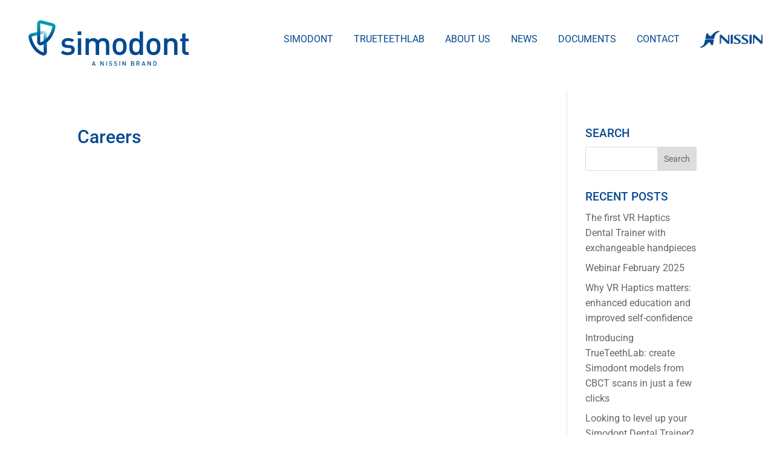

--- FILE ---
content_type: text/css
request_url: https://www.simodontdentaltrainer.com/wp-content/themes/Limoon/style.css?ver=4.27.4
body_size: 5287
content:
/*
Theme Name:  Limoon
Theme URI:   http://divithemes.reviews
Version:     1.1
Description: Divi child theme.
Author:      Limoon
Author URI:  https://www.limoon.nl
Template:    Divi
*/

/*---- General ----*/
.et_pb_section .et_pb_row .et_pb_column .et_pb_module {
    margin-bottom: 30px;
}
.et_pb_section .et_pb_row_inner .et_pb_column .et_pb_module {
    margin-bottom: 30px !important;
}
.et_pb_section .et_pb_row_inner .et_pb_column .et_pb_module:last-child {
    margin-bottom: 0px !important;
}
.et_pb_text ol {
    list-style: none;
    counter-reset: li;
}
.et_pb_text ol li {
    counter-increment: li;
}
.et_pb_text ol li:before {
    content: counter(li)'.';
    color: #5db588;
	padding-right: 5px;
}
.single .et_pb_post {
	margin-bottom: 0;
	padding-bottom: 0;
}
.product-image .et_pb_image_wrap {
	border: 1px solid #5db588;
}
body.events .dtb-author-box {
	display: none !important;
}
@media only screen and (max-width: 980px) {
	.et_pb_section .et_pb_row .et_pb_column .et_pb_module:last-child {
		margin-bottom: 0;
	}
}
@media only screen and (max-width: 981px) {
	.et_pb_blurb_content {
		max-width: 100%;
	}
}
@media only screen and (max-width: 980px) {
	.flipped-col.et_pb_row_0 {
		display: flex;
		flex-direction: column;
	}
	.flipped-col.et_pb_row_0 .et_pb_column:first-child {
		order: 10;
		margin-bottom: 0;
	}
	.flipped-col.et_pb_row_0 .et_pb_column:last-child {
		margin-bottom: 30px !important;
	}
}
@media only screen and (max-width: 767px) and (min-width: 481px) {
	.speaker-image-small + .et_pb_text {
		max-height: 240px !important;
		min-height: 240px !important;
		max-width: 240px !important;
		min-width: 240px !important;
	}
}
@media only screen and (max-width: 479px) {
	.flipped-col {
		display: flex;
		flex-direction: column;
	}
	.flipped-col .et_pb_column:first-child {
		order: 10;
		margin-bottom: 0;
	}
	.flipped-col .et_pb_column:last-child {
		margin-bottom: 30px !important;
	}
	ul.gfield_checkbox li {
		display: flex;
	}
}

/*---- Typography ----*/
body {
	font-weight: 400;
}
h1 {
	font-size: 38px !important;
	line-height: 50px !important;
}
h1:last-child {
	padding-bottom: 0;
}
h2 {
	font-size: 38px !important;
	line-height: 50px !important;
}
h2:last-child {
	padding-bottom: 0;
}
h4 {
	text-transform: uppercase;
	font-size: 19px !important;
	line-height: 25px !important;
}
h4:last-child {
	padding-bottom: 0;
}
h5 {
	font-size: 16px !important;
}
.green-text, .green-text h1, .green-text h2, .green-text h3, .green-text h4, .green-text p {
	color: #5db588 !important;
}
@media only screen and (max-width: 1300px) {
	h1 {
		font-size: 30px !important;
		line-height: 38px !important;
	}
	h2 {
		font-size: 30px !important;
		line-height: 38px !important;
	}
	h3 {
		font-size: 30px !important;
		line-height: 38px !important;
	}
}

/*---- Menu ----*/
#main-header {
	box-shadow: unset !important;
}
#top-menu li {
	padding-right: 60px;
}
#top-menu > li {
    padding-bottom: 20px;
}
#top-menu a {
	line-height: 30px;
	max-height: 80px;
}
#top-menu > li > a:before {
    content: '';
    background: #034992;
    height: 1.4px;
    width: 0%;
    position: absolute;
    transition: all .3s ease-in;
    top: 33px;
}
#top-menu > li > a:hover:before {
	width: 100%;
}
li.nissin > a, .et-fixed-header #top-menu li.nissin > a {
	color: transparent !important;
    padding-right: 40px;
}
#top-menu > li.nissin > a:before {
    background: url(https://www.simodontdentaltrainer.com/wp-content/uploads/2020/08/Nissin-logo-optimized.jpg) !important;
    width: 103px;
    height: 29px;
    background-size: contain !important;
    background-repeat: no-repeat !important;
    position: absolute;
    top: 1px;
}
#et-info-email:hover, #et-secondary-menu>ul>li>a:hover, #top-menu-nav>ul>li>a:hover, .et-social-icons a:hover {
	opacity: 1;
}
ul.sub-menu {
    width: 50vw !important;
    top: 40px;
    border: 0 !important;
    background: transparent !important;
    box-shadow: none !important;
    display: flex;
    padding: 0 !important;
}
#top-menu li li {
    padding: 0;
    margin: 0;
    padding-right: 40px;
}
#top-menu li li a {
	padding: 0 !important;
	width: 100% !important;
	font-size: 16px !important;
}
.nav ul li a:hover {
	background: transparent !important;
	opacity: 1 !important;
}
.nav ul li a:before {
    content: '';
    background: #034992;
    height: 1.4px;
    width: 0%;
    position: absolute;
    transition: all .3s ease-in;
    top: 26px;
}
.nav ul li a:hover:before {
	width: 100%;
}
#top-menu .menu-item-has-children>a:first-child:after {
	display: none !important;
}
#top-menu .menu-item-has-children>a:first-child {
	padding-right: 0 !important;
}
#top-menu-nav #top-menu > li.nissin > a:hover {
	color: transparent !important;
}
@media only screen and (max-width: 1350px) {
	#top-menu li {
		padding-right: 30px;
	}
}
@media only screen and (max-width: 1280px) {
	#top-menu li a {
		font-size: 16px !important;
	}
}
@media only screen and (max-width: 1140px) {
	#top-menu li a {
		font-size: 14px !important;
	}
	#top-menu li li {
		padding-right: 20px;
	}
	#top-menu li li a {
		font-size: 12px !important;
	}
}
@media only screen and (max-width: 1080px) {
	#top-menu li {
		padding-right: 13px;
	}
}
@media only screen and (max-width: 980px) {
	header .container {
		width: 100%;
		padding: 0 20px;
	}
	.et_pb_svg_logo #logo {
		height: 90%;
	}
	.dtb_mobile #main-header .mobile_menu_bar {
    	right: 30px !important;
	}
	ul.sub-menu {
		width: 100vw !important;
		padding-left: 5vw !important;
	}
	ul#mobile_menu li {
    	padding: 1vh 0;
	}
	#main-header #mobile_menu.et_mobile_menu li a {
    	padding: 10px 30px !important;
	}
	#main-header #mobile_menu.et_mobile_menu .sub-menu-toggle {
		right: 22px !important;
	}
	ul#mobile_menu > li.nissin {
		xbackground: #fff !important;
	}
	#main-header #mobile_menu.et_mobile_menu > li.nissin > a {
    	padding-bottom: 20px !important;
	}
	ul#mobile_menu > li.nissin > a:before {
    	background: url(https://www.simodontdentaltrainer.com/wp-content/uploads/2020/07/nissin_logo_300dpi_extrasmall_white.png) !important;
    	width: 90px;
    	height: 100%;
    	background-size: contain !important;
    	background-repeat: no-repeat !important;
    	position: absolute;
    	content: '';
	}
}
ul#mobile_menu {
    background: url(https://www.simodontdentaltrainer.com/wp-content/uploads/2020/08/190780_Simodont_Mobiel_menu_new.jpg) !important;
    background-repeat: no-repeat !important;
    background-size: cover !important;
    background-position: bottom right !important;
    width: 100% !important;
    left: 0 !important;
}
@media only screen and (min-width: 481px) {
	ul#mobile_menu {
		background: url(https://www.simodontdentaltrainer.com/wp-content/uploads/2020/07/tablet-bg.jpg) !important;
		background-repeat: no-repeat !important;
		background-size: cover !important;
    	background-position: bottom right !important;
	}
}

/*---- Buttons ----*/
a.big-button {
	text-shadow: none;
}
.et_button_no_icon .et_pb_button {
	padding: 8px 20px !important;
    background: linear-gradient(90deg, rgba(5, 77, 160, 1) 0%, rgba(5, 79, 160, 1) 10%, rgba(0, 101, 166, 1) 20%, rgba(0, 122, 171, 1) 30%, rgba(0, 142, 175, 1) 40%, rgba(0, 161, 178, 1) 50%, rgba(0, 178, 180, 1) 60%, rgba(12, 182, 170, 1) 70%, rgba(40, 186, 160, 1) 80%, rgba(65, 190, 151, 1) 90%, rgba(84, 192, 143, 1) 100%);
	transition: all .3s ease-in-out !important;
	font-weight: 500;
}
.et_button_no_icon .et_pb_button:hover {
	background: linear-gradient(90deg, rgba(5, 77, 160, 1) 0%, rgba(5, 79, 160, 1) 10%, rgba(0, 101, 166, 1) 20%, rgba(0, 122, 171, 1) 30%, rgba(0, 142, 175, 1) 40%, rgba(0, 161, 178, 1) 50%, rgba(0, 178, 180, 1) 60%, rgba(12, 182, 170, 1) 70%, rgba(40, 186, 160, 1) 80%, rgba(65, 190, 151, 1) 90%, rgba(84, 192, 143, 1) 100%) !important;
	box-shadow: 0 0 11px rgba(0,0,0,.5);
	padding: 8px 20px !important;
}
.et_button_no_icon .et_pb_button.big-button {
	font-size: 29px;
    padding: 15px 40px !important;
    line-height: 40px !important;
}
.et_button_no_icon .et_pb_button.button-with-border {
	background: #fff !important;
	color: #034992 !important;
}
.et_button_no_icon .et_pb_button.button-with-border:before {
	display: inline-block;
    content: '';
    background: linear-gradient(90deg, rgba(5, 77, 160, 1) 0%, rgba(5, 79, 160, 1) 10%, rgba(0, 101, 166, 1) 20%, rgba(0, 122, 171, 1) 30%, rgba(0, 142, 175, 1) 40%, rgba(0, 161, 178, 1) 50%, rgba(0, 178, 180, 1) 60%, rgba(12, 182, 170, 1) 70%, rgba(40, 186, 160, 1) 80%, rgba(65, 190, 151, 1) 90%, rgba(84, 192, 143, 1) 100%);
    position: absolute;
    top: -2px;
    bottom: -2px;
    left: -2px;
    right: -2px;
	margin: 0 !important;
	z-index: -1;
	opacity: 1;
	border-radius: 50px;
	transition: all .3s ease-in-out !important;
}
.et_button_no_icon .et_pb_button.button-with-border:hover {
	background: transparent !important;
	color: #fff !important;
	box-shadow: unset !important;
}
.et_button_no_icon .et_pb_button.button-with-border:hover:before {
	box-shadow: 0 0 11px rgba(0,0,0,.25);
}
.et_button_no_icon .et_pb_button.button-without-background {
    background: transparent;
    padding: 0 !important;
    color: #034992 !important;
    text-transform: unset;
    font-size: 16px !important;
    font-style: italic;
	padding-right: 40px !important;
}
.et_button_no_icon .et_pb_button.button-without-background:hover {
    background: transparent !important;
    box-shadow: none !important;
}
.et_button_no_icon .et_pb_button.button-without-background:before {
    content: '\24';
    display: block !important;
    opacity: 1 !important;
    font-family: ETModules;
    font-size: 24px;
    position: absolute;
    right: 10px;
    top: 3px;
	transition: all .3s ease-in-out;
}
.et_button_no_icon .et_pb_button.button-without-background:hover:before {
	right: 0px;
}
.et_button_no_icon .et_pb_button.white-button {
    background: #fff !important;
    color: #034992;
}
.et_button_no_icon .et_pb_button.white-button:hover {
	background: #fff !important;
    color: #034992 !important;
}
a.more-link {
	font-size: 13px;
	line-height: 1.7;
	padding: 8px 20px;
	transition: all .3s ease-in-out;
	font-weight: 500;
	position: sticky;
	background: linear-gradient(90deg, rgba(5, 77, 160, 1) 0%, rgba(5, 79, 160, 1) 10%, rgba(0, 101, 166, 1) 20%, rgba(0, 122, 171, 1) 30%, rgba(0, 142, 175, 1) 40%, rgba(0, 161, 178, 1) 50%, rgba(0, 178, 180, 1) 60%, rgba(12, 182, 170, 1) 70%, rgba(40, 186, 160, 1) 80%, rgba(65, 190, 151, 1) 90%, rgba(84, 192, 143, 1) 100%) !important;
	color: #fff !important;
	border-radius: 50px;
	text-transform: uppercase;
}
a.more-link:hover {
	background: linear-gradient(90deg, rgba(5, 77, 160, 1) 0%, rgba(5, 79, 160, 1) 10%, rgba(0, 101, 166, 1) 20%, rgba(0, 122, 171, 1) 30%, rgba(0, 142, 175, 1) 40%, rgba(0, 161, 178, 1) 50%, rgba(0, 178, 180, 1) 60%, rgba(12, 182, 170, 1) 70%, rgba(40, 186, 160, 1) 80%, rgba(65, 190, 151, 1) 90%, rgba(84, 192, 143, 1) 100%) !important;
	box-shadow: 0 0 11px rgba(0,0,0,.5);
	padding: 8px 20px !important;
}
@media only screen and (max-width: 1080px) {
	.et_button_no_icon .et_pb_button.big-button {
		font-size: 18px;
	}
}
@media only screen and (max-width: 600px) {
	.et_button_no_icon .et_pb_button.big-button {
		padding: 8px 20px !important;
	}
}

/*---- Header Section High -----*/
.header-section-high {
	min-height: 41vw;
	display: flex;
	flex-direction: column;
	justify-content: center;
}
@media only screen and (max-width: 600px) {
	.header-section-high {
		min-height: 30vh;
	}
}

/*---- Left line gradient ----*/
.left-line-gradient {
	padding-left: 30px;
}
.left-line-gradient:before {
    content: '';
    left: 0;
    top: 12px;
    width: 8px;
    height: 130px;
    position: absolute;
    background: linear-gradient(180deg, rgba(5, 77, 160, 1) 0%, rgba(5, 79, 160, 1) 10%, rgba(0, 101, 166, 1) 20%, rgba(0, 122, 171, 1) 30%, rgba(0, 142, 175, 1) 40%, rgba(0, 161, 178, 1) 50%, rgba(0, 178, 180, 1) 60%, rgba(12, 182, 170, 1) 70%, rgba(40, 186, 160, 1) 80%, rgba(65, 190, 151, 1) 90%, rgba(84, 192, 143, 1) 100%);
}
@media only screen and (max-width: 980px) {
	.left-line-gradient {
		padding-left: 0px;
	}
	.left-line-gradient:before {
		display: none;
	}
}

@media only screen and (min-width: 980px) {
	.et_pb_section.extrapaddingtop {
    	padding-top: 70px;
	} 
	.et_pb_section.extrapaddingbottom {
    	padding-bottom: 70px;
	}
}

/*---- Horizontal Line ----*/
.horizontal-line {
	width: 100% !important;
	max-width: 100% !important;
}
.horizontal-line.right:before {
    content: '';
    width: 25%;
    height: 1px;
    position: absolute;
    top: calc(50% - .5px);
    right: 0;
    background: #034992;
}
.horizontal-line.left:before {
    content: '';
    width: 25%;
    height: 1px;
    position: absolute;
    top: calc(50% - .5px);
    left: 0;
    background: #034992;
}

/*----- Small left column ----*/
.small-left-col .et_pb_column:first-child {
	padding-right: 9.665%;
}
@media only screen and (max-width: 980px) {
	.small-left-col .et_pb_column:first-child {
		padding-right: 0;
		margin-bottom: 30px;
	}
}
@media only screen and (max-width: 479px) {
	.small-left-col .et_pb_column:first-child {
		margin-bottom: 30px !important;
	}
}

/*---- Speciality Header ----*/
.speciality-header > .et_pb_row {
	padding-bottom: 14px !important;
}
.speciality-header > .et_pb_row > .et_pb_column:first-child {
	padding-right: 4.271%;
}
.speciality-header > .et_pb_row > .et_pb_column:last-child {
	max-width: 595px;
}
@media only screen and (max-width: 1190px) {
	.speciality-header > .et_pb_row > .et_pb_column:last-child {
		padding-right: 10vw;
	}
}
@media only screen and (max-width: 980px) {
	.speciality-header > .et_pb_row > .et_pb_column:first-child {
		padding-right: 0;
		padding-bottom: 50px;
	}
	.speciality-header > .et_pb_row > .et_pb_column:last-child {
		max-width: 100%;
		padding: 0 10%;
	}
}

/*---- Image with circle line background ----*/
.image-with-circle .et_pb_image_wrap {
	background-image: url(https://www.simodontdentaltrainer.com/wp-content/uploads/2020/04/circle-line-half-broken@2x.png);
	background-size: contain;
	background-repeat: no-repeat;
	padding: 40px;
}
.image-with-circle .et_pb_image_wrap img {
	border-radius: 100%;
}
.image-with-circle.double .et_pb_image_wrap {
	background-image: url(https://www.simodontdentaltrainer.com/wp-content/uploads/2020/04/circle-in-circle-line-half-broken@2x.png);
	padding: 0px;
	background-position: bottom;
}
.image-with-circle.bigger .et_pb_image_wrap {
	padding: 80px;
}
@media only screen and (min-width: 981px) and (max-width: 1200px) {
	.image-with-circle {
		max-width: 40vw !important;
	}
}
@media only screen and (max-width: 480px) {
	.image-with-circle .et_pb_image_wrap {
		padding: 20px;
	}
}

/*---- Testimonial Slider ----*/
.et_pb_slide {
    padding: 40px 0;
	background: transparent !important;
}
.et_pb_slides .et_pb_container {
	height: unset !important;
}
.et_pb_slider_container_inner {
    display: flex !important;
    flex-direction: column;
    justify-content: center;
}
.et_pb_slide_image {
    width: 100%;
    position: inherit;
    margin: 0 !important;
    margin-bottom: 20px !important;
}
.et_pb_slide_with_image .et_pb_slide_description {
    padding: 0;
    float: unset;
    text-shadow: unset;
    text-align: center;
    width: 100%;
    max-width: 960px;
}
.et_pb_slide_description, .et_pb_slider_fullwidth_off .et_pb_slide_description {
	padding: 0 8%;
}
.et_pb_slide_content, .et_pb_slide_content h3 {
	color: #034992 !important;
}
.et_pb_slide .et_pb_container {
	min-height: 150px !important;
	display: flex !important;
}
@media only screen and (max-width: 980px) {
	.et_pb_slide .et_pb_container {
		min-height: 300px !important;
	}
}
@media only screen and (max-width: 767px) {
	.et_pb_slide_image, .et_pb_slide_video {
		display: block !important;
	}
	.et-pb-arrow-prev {
		left: -15px !important;
	}
	.et-pb-arrow-next {
		right: -15px !important
	}
	.et_pb_slide .et_pb_container {
		min-height: 325px !important;
	}
}

/*---- Section with dots as background on left ----*/
.et_pb_section.dotted-left-bg {
	background: url(https://www.simodontdentaltrainer.com/wp-content/uploads/2020/04/dots.png);
    background-repeat: no-repeat;
    background-position: left 30px;
}
@media only screen and (max-width: 980px) {
	.et_pb_section.dotted-left-bg {
		background: none;
	}
}

/*---- Meet the team ----*/
.meet-the-team {
	
}
@media only screen and (max-width: 980px) {
	.meet-the-team .et_pb_text:last-child {
    	max-width: 70%;
    	margin-top: -50px !important;
	}
}
@media only screen and (max-width: 479px) {
	.meet-the-team .et_pb_image {
		max-width: 100% !important;
	}
	.meet-the-team .et_pb_text:last-child {
    	max-width: 100%;
    	margin-top: 0px !important;
		padding: 20px 20px 30px !important;
	}
}

/*---- Support ----*/
@media only screen and (max-width: 1280px ) and (min-width: 1151px ) {
	.et_pb_section.support .et_pb_column .et_pb_text:nth-child(2) {
		padding-bottom: 8% !important;
	}
}
@media only screen and (max-width: 1150px ) and (min-width: 981px ) {
	.et_pb_section.support .et_pb_column .et_pb_text:nth-child(2) {
		padding-right: 6% !important;
		padding-bottom: 6% !important;
		height: unset;
	}
	.et_pb_section.support.rechts .et_pb_column .et_pb_text:nth-child(2) {
		padding-right: 15% !important;
	}
}
@media only screen and (max-width: 980px) {
	.et_pb_section.support .et_pb_column {
		display: flex;
		flex-direction: column;
	}
	.et_pb_section.support .et_pb_text:first-child {
		margin-bottom: 30px !important;
	}
	.et_pb_section.support .et_pb_text:nth-child(2) {
		order: 10;
    	position: inherit !important;
    	width: 100%;
    	padding: 40px 40px 50px !important;
	}
	.et_pb_section.support .et_pb_image {
		width: 100% !important;
	}
	.et_pb_section.support.rechts .et_pb_text:nth-child(2) {
    	position: initial !important;
	}
	.et_pb_section.support.rechts .et_pb_image {
		transform: none !important;
	}
	.et_pb_section.support.rechts .et_pb_image_wrap, .et_pb_section.support.rechts .et_pb_image img {
		width: 100% !important;
	}
}
@media only screen and (max-width: 479px) {
	.et_pb_section.support .et_pb_text:nth-child(2) {
		padding: 20px 20px 30px !important;
	}
}

/*---- Request a demo ----*/
ul.gfield_checkbox {
    display: flex;
}
ul.gfield_checkbox li {
    margin-right: 30px !important;
}
ul.gfield_checkbox li:last-child {
    margin-right: 0px !important;
}
@media only screen and (max-width: 1150px ) and (min-width: 981px ) {
	.et_pb_section.request-a-demo .et_pb_column .et_pb_text:nth-child(2) {
		padding-top: 2%!important;
    	padding-right: 3%!important;
    	padding-bottom: 4%!important;
	}
}
@media only screen and (max-width: 980px) {
	.et_pb_section.request-a-demo .et_pb_column {
		display: flex;
		flex-direction: column;
	}
	.et_pb_section.request-a-demo .et_pb_text:first-child {
		margin-bottom: 30px !important;
	}
	.et_pb_section.request-a-demo .et_pb_text:nth-child(2) {
		order: 10;
    	position: inherit !important;
    	width: 100%;
    	padding: 40px 40px 50px !important;
	}
	.et_pb_section.request-a-demo .et_pb_image {
		width: 100% !important;
	}
}
@media only screen and (max-width: 479px) {
	.et_pb_section.request-a-demo .et_pb_text:nth-child(2) {
		padding: 20px 20px 30px !important;
	}
}

/*---- Careers at Simodont ----*/
@media only screen and (max-width: 1150px ) and (min-width: 981px ) {
	.et_pb_section.careers-at-simodont .et_pb_column .et_pb_text:nth-child(2) {
		padding-top: 8%!important;
    	padding-bottom: 7%!important;
	}
}
@media only screen and (max-width: 980px) {
	.et_pb_section.careers-at-simodont .et_pb_column {
		display: flex;
		flex-direction: column;
	}
	.et_pb_section.careers-at-simodont .et_pb_text:first-child {
		margin-bottom: 30px !important;
	}
	.et_pb_section.careers-at-simodont .et_pb_text:nth-child(2) {
		order: 10;
    	position: inherit !important;
    	width: 100%;
    	padding: 40px 40px 50px !important;
		top: 0;
	}
	.et_pb_section.careers-at-simodont .et_pb_image {
		width: 100% !important;
		transform: none !important;
	}
}
@media only screen and (max-width: 479px) {
	.et_pb_section.careers-at-simodont .et_pb_text:nth-child(2) {
		padding: 20px 20px 30px !important;
	}
}



/*---- Featured Blog ----*/
.featured-blog .et_pb_post {
	margin-bottom: 0;
}
.published {
	text-transform: uppercase;
	color: #5db588;
}
.featured-blog .post-content {
    padding-top: 30px;
}
.post-content p {
    color: #034992 !important;
}
.custom-author-box {
    margin-top: 30px;
    display: flex;
    flex-wrap: wrap;
	align-items: center;
}
.author-avatar {
    width: 100px;
}
.author-avatar img {
    border-radius: 100%;
    border: 2px solid #fff;
}
.author-info {
    width: calc(100% - 100px);
    padding-left: 14px;
	font-size: 14px;
}
p.geschreven-door {
    text-transform: uppercase;
    color: #034992 !important;
    pointer-events: none !important;
}
@media only screen and (max-width: 1200px) and (min-width: 981px) {
	.custom-author-box {
		display: block;
	}
}
@media only screen and (max-width: 980px) {
	.author-info {
		width: 100%;
		padding: 0;
	}
}

/*---- Blog Archive ----*/
.et_pb_blog_grid > div {
	display: flex;
	flex-wrap: wrap;
}
.et_pb_blog_grid > div > article {
    width: 28.3333%;
    margin-right: 7.5%;
    border: 0 !important;
    padding: 0 !important;
    display: flex;
    flex-direction: column;
	position: relative;
}
.et_pb_blog_grid > div > article:nth-child(3n) {
	margin-right: 0%;
}
.et_pb_blog_grid > div > article .et_pb_image_container {
	margin: 0 !important;
	margin-bottom: 0px !important;
	order: -2;
}
.et_pb_blog_grid > div > article .et_pb_image_container > a {
	margin-bottom: 20px;
}
.et_pb_blog_grid .et_pb_image_container img {
    height: 210px;
    object-fit: cover;
}
.et_pb_blog_grid > div > article  .post-meta {
	order: -1;
}
.et_pb_blog_grid > div > article h2.entry-title {
    font-size: 34px !important;
    line-height: 1.2 !important;
}
.et_pb_blog_grid > div > article .post-content p {
	padding-bottom: 15px;
}
.et_pb_blog_grid .author-info {
	display: none;
}
.et_pb_blog_grid .custom-author-box {
    position: absolute;
    margin: 0;
    right: 15px;
    top: 150px;
}
@media only screen and (max-width: 1280px) {
	.et_pb_blog_grid > div > article h2.entry-title {
    	font-size: 28px !important;
	}
}
@media only screen and (max-width: 980px) and (min-width: 768px) {
	.et_pb_blog_grid > div > article {
    	width: 46.25%;
    	margin-right: 7.5% !important;
	}
	.et_pb_blog_grid > div > article:nth-child(2n) {
		margin-right: 0% !important;
	}
}
@media only screen and (max-width: 767px) {
	.et_pb_blog_grid > div > article {
    	width: 100%;
    	margin-right: 0% !important;
	}
	.et_pb_blog_grid > div > article:nth-child(2n) {
		margin-right: 0% !important;
	}
}

/*---- Featured Event ----*/
.featured-blog.event .custom-author-box {
	display: none !important;
}
.featured-blog.event .post-content {
    padding-top: 0;
}

/*---- Event archive ----*/
.et_pb_blog_grid.event-grid > div > article .et_pb_image_container > a {
	width: 270px;
	margin: 0 0 40px;
}
.et_pb_blog_grid.event-grid .et_pb_image_container img {
	height: 270px;
	border-radius: 100%;
}
.et_pb_blog_grid.event-grid .custom-author-box {
    position: absolute;
    margin: 0;
    left: 190px;
    top: 190px;
}


/*---- Form ----*/
.gform_wrapper {
	margin: 0 !important;
}
body .gform_wrapper ul li.gfield {
    padding: 0 !important;
    margin: 0 !important;
    margin-bottom: 25px !important;
    margin-top: 10px !important;
}
.gform_wrapper li.hidden_label input {
    margin: 0 !important;
    border: 1px solid #5db588;
    padding: 10px !important;
    font-size: 14px !important;
	color: #034992;
}
body .gform_wrapper .top_label div.ginput_container {
	margin-top: 0 !important;
}
.gform_wrapper li textarea.large {
	height: 210px;
	border: 1px solid #5db588;
	margin: 0 !important;
	padding: 10px !important;
    font-size: 14px !important;
	color: #034992;
}
input.gform_button {
	font-size: 13px !important;
	line-height: 1.7;
	padding: 8px 20px !important;
	transition: all .3s ease-in-out;
	font-weight: 500;
	background: linear-gradient(90deg, rgba(5, 77, 160, 1) 0%, rgba(5, 79, 160, 1) 10%, rgba(0, 101, 166, 1) 20%, rgba(0, 122, 171, 1) 30%, rgba(0, 142, 175, 1) 40%, rgba(0, 161, 178, 1) 50%, rgba(0, 178, 180, 1) 60%, rgba(12, 182, 170, 1) 70%, rgba(40, 186, 160, 1) 80%, rgba(65, 190, 151, 1) 90%, rgba(84, 192, 143, 1) 100%);
	color: #034992 !important;
	border-radius: 50px;
	text-transform: uppercase;
	border: 0 !important;
	color: #fff !important;
}
input.gform_button:hover {
	box-shadow: 0 0 11px rgba(0,0,0,.5);
}
.gform_wrapper .gform_footer {
    margin: 0 !important;
    padding: 0 !important;
}
.gform_fields .gfield input::-webkit-input-placeholder {
	color: rgba(3, 73, 146, 0.5) !important;
}
.gform_fields .gfield input::-moz-placeholder { 
	color: rgba(3, 73, 146, 0.5) !important;
}
.gform_fields .gfield input:-ms-input-placeholder {
	color: rgba(3, 73, 146, 0.5) !important;
}
.gform_fields .gfield input:-moz-placeholder {
	color: rgba(3, 73, 146, 0.5) !important;
}
.gform_fields .gfield textarea::-webkit-input-placeholder {
	color: rgba(3, 73, 146, 0.5) !important;
}
.gform_fields .gfield textarea::-moz-placeholder { 
	color: rgba(3, 73, 146, 0.5) !important;
}
.gform_fields .gfield textarea:-ms-input-placeholder {
	color: rgba(3, 73, 146, 0.5) !important;
}
.gform_fields .gfield textarea:-moz-placeholder {
	color: rgba(3, 73, 146, 0.5) !important;
}


/*---- Text module with broken circle as background and part in slider with margin ----*/
.circle-text-part-slider {
	height: 630px;
    text-align: center;
    padding: 270px 150px 150px;
    width: 630px;
    margin-left: -150px;
    margin-top: -250px;
}
@media only screen and (max-width: 1200px) and (min-width: 981px) {
	.circle-text-part-slider {
		width: 50vw;
		height: 50vw;
	}
}
@media only screen and (max-width: 767px) {
	.circle-text-part-slider {
		height: 80vw;
    	padding: 10vw;
    	width: 80vw;
    	margin-left: 0vw !important;
    	margin-top: 0;
    	background-size: cover;
    	display: flex;
    	flex-direction: column;
    	justify-content: center;
	}
}

/*---- Team member ----*/
.et_pb_team_member h4 {
    text-transform: unset;
	padding-bottom: 0;
}
.et_pb_member_position {
    color: #5db588;
}
ul.et_pb_member_social_links {
    display: flex;
	margin-top: 15px !important;
}
.et_pb_member_social_links li {
    width: 40px;
    display: block;
    height: 40px;
    text-align: center;
    line-height: 36px;
    border: 2px solid #5db588;
    border-radius: 100px;
}
.et_pb_member_social_links a {
    color: #034992;
}
.et_pb_member_social_links a:hover {
    color: #034992;
}
li.email_person {
    order: 9;
}
a.et_pb_font_icon.email_icon {
    position: absolute;
    margin-top: -2px;
    margin-left: -7px;
}
.email_icon:before {
    content: "\0040";
    font-family: Roboto !important;
	font-weight: 700;
}
li.tel_person {
    order: 10;
    width: unset;
    border: 0;
    margin-right: 0;
}
.et_pb_member_social_links .tel_person span {
	display: inline;
}

/*---- Single Procedure ----*/
.other-procedure-blurb .et_pb_blurb_content {
    display: flex;
}
.other-procedure-blurb .et_pb_blurb_content .et_pb_main_blurb_image {
    flex: 2;
}
.other-procedure-blurb .et_pb_blurb_content .et_pb_blurb_container {
    flex: 3;
    padding-left: 30px;
}


/*---- Single Post ----*/
.custom-author-single-post {
    display: flex;
    flex-wrap: wrap;
	align-items: center;
}
.custom-author-single-post .et_pb_team_member_image {
	width: 100px;
}
.et_pb_column .custom-author-single-post .et_pb_team_member_image {
	margin-right: 0 !important
}
.custom-author-single-post .et_pb_team_member_image img {
	border-radius: 100px;
}
.custom-author-single-post .et_pb_team_member_description {
    width: calc(100% - 100px);
    padding-left: 14px;
    font-size: 14px;
}
.custom-author-single-post h4 {
    text-transform: uppercase;
    color: #034992 !important;
    pointer-events: none !important;
	font-size: 16px !important;
	font-weight: 400;
}
.custom-author-single-post h4:before {
    content: 'Written by: ';
}
.single-post .et_pb_blog_grid article {
	margin-bottom: 42px !important;
}
.single-post .et_pb_blog_grid article:last-child {
	margin-bottom: 0px !important;
}
#top-header { 
	display: none !important; 
}

--- FILE ---
content_type: text/plain
request_url: https://www.google-analytics.com/j/collect?v=1&_v=j102&a=990161200&t=pageview&_s=1&dl=https%3A%2F%2Fwww.simodontdentaltrainer.com%2Fcareers%2F&ul=en-us%40posix&dt=Careers%20-%20Simodont%20Dental%20Trainer%20-%20Taking%20away%20limits%20in%20dental%20education&sr=1280x720&vp=1280x720&_u=YADAAEABAAAAACAAI~&jid=831398690&gjid=1538360482&cid=666561760.1769115218&tid=UA-132786299-1&_gid=377379629.1769115219&_r=1&_slc=1&gtm=45He61l2n8154826B4v810469965za200zd810469965&gcd=13l3l3l3l1l1&dma=0&tag_exp=103116026~103200004~104527907~104528500~104684208~104684211~105391252~115616986~115938466~115938468~116682876~117041587&z=1120281139
body_size: -579
content:
2,cG-JVW01VZYP2

--- FILE ---
content_type: image/svg+xml
request_url: https://www.simodontdentaltrainer.com/wp-content/uploads/2020/07/Simodont_logo_2020.svg
body_size: 8577
content:
<?xml version="1.0" encoding="utf-8"?>
<!-- Generator: Adobe Illustrator 24.2.1, SVG Export Plug-In . SVG Version: 6.00 Build 0)  -->
<svg version="1.1" id="Laag_1" xmlns="http://www.w3.org/2000/svg" xmlns:xlink="http://www.w3.org/1999/xlink" x="0px" y="0px"
	 viewBox="0 0 618.24 200.57" style="enable-background:new 0 0 618.24 200.57;" xml:space="preserve">
<style type="text/css">
	.st0{fill:url(#SVGID_1_);}
	.st1{fill:#034992;}
</style>
<linearGradient id="SVGID_1_" gradientUnits="userSpaceOnUse" x1="47.6917" y1="117.1529" x2="87.3235" y2="48.5086">
	<stop  offset="0" style="stop-color:#034992"/>
	<stop  offset="0.2879" style="stop-color:#034992"/>
	<stop  offset="0.3657" style="stop-color:#00619D"/>
	<stop  offset="0.498" style="stop-color:#0083A8"/>
	<stop  offset="0.5926" style="stop-color:#0095A9"/>
	<stop  offset="0.6394" style="stop-color:#009BA9"/>
	<stop  offset="1" style="stop-color:#FFFFFF"/>
</linearGradient>
<path class="st0" d="M79.01,135.74c2.43,0,4.78-0.75,6.77-2.16c3.09-2.19,4.93-5.76,4.93-9.54V60.54c0-3.59-1.7-7.05-4.54-9.25
	c-2.05-1.59-4.63-2.44-7.21-2.44c-0.96,0-1.92,0.12-2.86,0.36L36.25,59.46c-5.81,1.5-9.53,7.09-8.66,13.02
	c0.18,1.24,1.94,12.48,8.31,25.6c8.89,18.32,22.45,31.11,39.24,37C76.4,135.52,77.7,135.74,79.01,135.74z M45.6,93.38
	c-5.76-11.86-7.28-22.03-7.34-22.46c-0.07-0.47,0.22-0.91,0.68-1.02l39.84-10.26c0.08-0.02,0.15-0.03,0.23-0.03
	c0.2,0,0.4,0.07,0.56,0.19c0.23,0.17,0.36,0.44,0.36,0.73v63.51c0,0.3-0.15,0.58-0.38,0.75c-0.16,0.11-0.35,0.17-0.54,0.17
	c-0.1,0-0.2-0.02-0.3-0.05C64.67,119.99,53.22,109.09,45.6,93.38z"/>
<g>
	<defs>
		<path id="SVGID_2_" d="M68.47,89.67c-0.24-0.17-0.38-0.45-0.38-0.75v-63.5c0-0.29,0.13-0.55,0.36-0.73
			c0.16-0.13,0.36-0.19,0.56-0.19c0.08,0,0.15,0.01,0.23,0.03l39.84,10.26c0.46,0.12,0.75,0.56,0.68,1.03
			c-0.06,0.43-1.58,10.59-7.34,22.45C94.8,73.96,83.35,84.87,69.31,89.79c-0.1,0.03-0.2,0.05-0.3,0.05
			C68.82,89.84,68.63,89.78,68.47,89.67 M68.99,13.73c-2.56,0.01-5.11,0.86-7.14,2.44c-2.84,2.2-4.54,5.66-4.54,9.25v63.5
			c0,3.78,1.84,7.35,4.93,9.54c1.99,1.41,4.33,2.16,6.77,2.16c1.32,0,2.62-0.22,3.87-0.66c16.79-5.88,30.36-18.68,39.24-37
			c6.36-13.12,8.13-24.36,8.31-25.6c0.87-5.93-2.85-11.52-8.66-13.02L71.92,14.08c-0.92-0.24-1.86-0.35-2.8-0.36H68.99z"/>
	</defs>
	<linearGradient id="SVGID_3_" gradientUnits="userSpaceOnUse" x1="88.9262" y1="100.6159" x2="88.9262" y2="13.7269">
		<stop  offset="0.2878" style="stop-color:#034992"/>
		<stop  offset="0.7727" style="stop-color:#009BA9"/>
	</linearGradient>
	<use xlink:href="#SVGID_2_"  style="overflow:visible;fill:url(#SVGID_3_);"/>
	<clipPath id="SVGID_4_">
		<use xlink:href="#SVGID_2_"  style="overflow:visible;"/>
	</clipPath>
</g>
<path class="st1" d="M252.76,158.84l2.33,6.82h-4.72L252.76,158.84z M251.77,155.37l-5.63,15.36h2.48l1.06-3.08h6.06l1.06,3.08h2.48
	l-5.63-15.36H251.77z"/>
<polygon class="st1" points="285,155.37 285,166.16 277.9,155.37 275.76,155.37 275.76,170.73 278.09,170.73 278.09,159.92 
	285.19,170.73 287.32,170.73 287.32,155.37 "/>
<rect x="295.69" y="155.37" class="st1" width="2.33" height="15.36"/>
<path class="st1" d="M310.7,170.86c-2.31,0-3.97-0.54-5.44-2.03l1.55-1.53c1.12,1.12,2.35,1.47,3.93,1.47
	c2.01,0,3.17-0.86,3.17-2.35c0-0.67-0.19-1.23-0.6-1.6c-0.39-0.37-0.78-0.52-1.68-0.65l-1.81-0.26c-1.25-0.17-2.24-0.6-2.91-1.23
	c-0.76-0.71-1.12-1.68-1.12-2.93c0-2.68,1.94-4.51,5.13-4.51c2.03,0,3.45,0.52,4.77,1.75l-1.49,1.47c-0.95-0.91-2.05-1.19-3.34-1.19
	c-1.81,0-2.8,1.04-2.8,2.4c0,0.56,0.17,1.06,0.58,1.42c0.39,0.35,1.01,0.6,1.73,0.71l1.75,0.26c1.42,0.22,2.22,0.56,2.87,1.14
	c0.84,0.73,1.25,1.83,1.25,3.15C316.22,169.18,313.91,170.86,310.7,170.86"/>
<path class="st1" d="M328.23,170.86c-2.31,0-3.97-0.54-5.44-2.03l1.55-1.53c1.12,1.12,2.35,1.47,3.93,1.47
	c2.01,0,3.17-0.86,3.17-2.35c0-0.67-0.2-1.23-0.61-1.6c-0.39-0.37-0.78-0.52-1.68-0.65l-1.81-0.26c-1.25-0.17-2.24-0.6-2.91-1.23
	c-0.76-0.71-1.12-1.68-1.12-2.93c0-2.68,1.94-4.51,5.13-4.51c2.03,0,3.45,0.52,4.77,1.75l-1.49,1.47c-0.95-0.91-2.05-1.19-3.34-1.19
	c-1.81,0-2.8,1.04-2.8,2.4c0,0.56,0.17,1.06,0.58,1.42c0.39,0.35,1.01,0.6,1.73,0.71l1.75,0.26c1.42,0.22,2.22,0.56,2.87,1.14
	c0.84,0.73,1.25,1.83,1.25,3.15C333.75,169.18,331.44,170.86,328.23,170.86"/>
<rect x="341.24" y="155.37" class="st1" width="2.33" height="15.36"/>
<polygon class="st1" points="361.14,155.37 361.14,166.16 354.05,155.37 351.91,155.37 351.91,170.73 354.24,170.73 354.24,159.92 
	361.34,170.73 363.47,170.73 363.47,155.37 "/>
<path class="st1" d="M387.79,163.96h-3.67v4.68h3.67c1.62,0,2.52-0.99,2.52-2.35C390.32,164.93,389.41,163.96,387.79,163.96
	 M387.58,157.46h-3.45v4.4h3.45c1.49,0,2.5-0.78,2.5-2.2C390.08,158.24,389.06,157.46,387.58,157.46 M388.01,170.73h-6.21v-15.36
	h5.98c2.85,0,4.64,1.62,4.64,4.21c0,1.66-1.04,2.85-2.07,3.26c1.19,0.48,2.31,1.62,2.31,3.56
	C392.65,169.22,390.73,170.73,388.01,170.73"/>
<path class="st1" d="M406.25,157.46h-3.45v4.81h3.45c1.55,0,2.61-0.88,2.61-2.4C408.86,158.37,407.8,157.46,406.25,157.46
	 M408.94,170.73l-3.24-6.47h-2.91v6.47h-2.33v-15.36h5.95c2.91,0,4.77,1.88,4.77,4.49c0,2.2-1.34,3.6-3.06,4.08l3.54,6.79H408.94z"
	/>
<path class="st1" d="M424.78,158.84l2.33,6.82h-4.72L424.78,158.84z M423.79,155.37l-5.63,15.36h2.48l1.06-3.08h6.06l1.06,3.08h2.48
	l-5.63-15.36H423.79z"/>
<polygon class="st1" points="447.56,155.37 447.56,166.16 440.46,155.37 438.33,155.37 438.33,170.73 440.66,170.73 440.66,159.92 
	447.75,170.73 449.89,170.73 449.89,155.37 "/>
<path class="st1" d="M466.03,158.5c-0.65-0.71-1.51-1.04-2.61-1.04h-2.82v11.17h2.82c1.1,0,1.96-0.32,2.61-1.03
	c0.8-0.88,0.82-2.55,0.82-4.66S466.83,159.38,466.03,158.5 M467.63,169.28c-0.97,0.97-2.37,1.45-3.97,1.45h-5.39v-15.36h5.39
	c1.6,0,3,0.48,3.97,1.45c1.66,1.66,1.55,3.9,1.55,6.13C469.18,165.16,469.29,167.62,467.63,169.28"/>
<path class="st1" d="M163.25,134.34c-9.43,0-17.39-1.59-24.2-8.29l7.61-7.61c4.66,4.77,10.91,6.02,16.59,6.02
	c7.04,0,12.61-2.5,12.61-7.95c0-3.86-2.16-6.36-7.73-6.82l-9.2-0.79c-10.79-0.91-17.04-5.8-17.04-15.91
	c0-11.25,9.66-17.61,21.7-17.61c8.64,0,16.02,1.82,21.36,6.48l-7.27,7.39c-3.64-3.07-8.75-4.21-14.2-4.21
	c-6.93,0-10.45,3.07-10.45,7.39c0,3.41,1.82,6.02,7.95,6.59l9.09,0.8c10.79,0.91,17.16,6.02,17.16,16.25
	C187.22,128.1,176.99,134.34,163.25,134.34"/>
<path class="st1" d="M197.9,76.05h11.59v57.61H197.9V76.05z M197.56,52.42h12.27v12.27h-12.27V52.42z"/>
<path class="st1" d="M294.7,133.66V98.55c0-8.98-5.11-12.84-11.59-12.84c-6.25,0-11.93,3.98-11.93,12.27v35.68h-11.59V98.55
	c0-8.98-5.11-12.84-11.59-12.84c-6.48,0-11.93,3.98-11.93,12.84v35.11h-11.59V76.05h11.36v5.8c3.86-4.2,9.54-6.48,15.34-6.48
	c7.16,0,12.73,2.84,16.36,8.41c4.66-5.68,10.45-8.41,18.07-8.41c5.91,0,11.14,1.93,14.54,5.23c4.43,4.32,6.14,9.77,6.14,16.25v36.81
	H294.7z"/>
<path class="st1" d="M350.49,89.01c-2.16-2.16-5.11-3.3-8.52-3.3s-6.25,1.14-8.41,3.3c-3.52,3.52-3.98,9.54-3.98,15.79
	s0.45,12.27,3.98,15.79c2.16,2.16,5,3.41,8.41,3.41s6.36-1.25,8.52-3.41c3.52-3.52,3.98-9.54,3.98-15.79S354.01,92.53,350.49,89.01
	 M359.24,127.53c-3.75,3.86-9.43,6.82-17.27,6.82c-7.84,0-13.41-2.95-17.16-6.82c-5.45-5.68-6.82-12.95-6.82-22.72
	c0-9.66,1.36-16.93,6.82-22.61c3.75-3.86,9.32-6.82,17.16-6.82c7.84,0,13.52,2.95,17.27,6.82c5.45,5.68,6.82,12.95,6.82,22.61
	C366.05,114.57,364.69,121.85,359.24,127.53"/>
<path class="st1" d="M399.22,85.71c-10.45,0-12.04,8.86-12.04,19.09s1.59,19.2,12.04,19.2c10.46,0,11.93-8.98,11.93-19.2
	S409.68,85.71,399.22,85.71 M411.38,133.66v-6.14c-4.32,5.23-8.98,6.82-15.23,6.82c-5.8,0-10.91-1.93-14.09-5.11
	c-5.8-5.79-6.48-15.68-6.48-24.43s0.68-18.52,6.48-24.32c3.18-3.18,8.18-5.11,13.98-5.11c6.14,0,10.91,1.48,15.11,6.48V52.76h11.59
	v80.9H411.38z"/>
<path class="st1" d="M467.51,89.01c-2.16-2.16-5.11-3.3-8.52-3.3c-3.41,0-6.25,1.14-8.41,3.3c-3.52,3.52-3.98,9.54-3.98,15.79
	s0.45,12.27,3.98,15.79c2.16,2.16,5,3.41,8.41,3.41c3.41,0,6.36-1.25,8.52-3.41c3.52-3.52,3.98-9.54,3.98-15.79
	S471.03,92.53,467.51,89.01 M476.26,127.53c-3.75,3.86-9.43,6.82-17.27,6.82c-7.84,0-13.41-2.95-17.16-6.82
	c-5.45-5.68-6.82-12.95-6.82-22.72c0-9.66,1.36-16.93,6.82-22.61c3.75-3.86,9.32-6.82,17.16-6.82c7.84,0,13.52,2.95,17.27,6.82
	c5.45,5.68,6.82,12.95,6.82,22.61C483.08,114.57,481.71,121.85,476.26,127.53"/>
<path class="st1" d="M530.45,133.66V98.55c0-8.98-5.11-12.84-11.59-12.84c-6.48,0-11.93,3.98-11.93,12.84v35.11h-11.59V76.05h11.36
	v5.8c3.98-4.32,9.54-6.48,15.34-6.48c5.91,0,10.79,1.93,14.2,5.23c4.43,4.32,5.79,9.77,5.79,16.25v36.81H530.45z"/>
<path class="st1" d="M573.62,133.66c-10.8,0-15.8-7.73-15.8-16.02v-31.7h-6.59v-8.86h6.59v-17.5h11.59v17.5h11.14v8.86h-11.14v31.13
	c0,4.21,2.04,6.71,6.36,6.71h4.77v9.88H573.62z"/>
<g>
</g>
<g>
</g>
<g>
</g>
<g>
</g>
<g>
</g>
<g>
</g>
</svg>


--- FILE ---
content_type: image/svg+xml
request_url: https://www.simodontdentaltrainer.com/wp-content/uploads/2020/07/Simodont_logo_2020.svg
body_size: 8577
content:
<?xml version="1.0" encoding="utf-8"?>
<!-- Generator: Adobe Illustrator 24.2.1, SVG Export Plug-In . SVG Version: 6.00 Build 0)  -->
<svg version="1.1" id="Laag_1" xmlns="http://www.w3.org/2000/svg" xmlns:xlink="http://www.w3.org/1999/xlink" x="0px" y="0px"
	 viewBox="0 0 618.24 200.57" style="enable-background:new 0 0 618.24 200.57;" xml:space="preserve">
<style type="text/css">
	.st0{fill:url(#SVGID_1_);}
	.st1{fill:#034992;}
</style>
<linearGradient id="SVGID_1_" gradientUnits="userSpaceOnUse" x1="47.6917" y1="117.1529" x2="87.3235" y2="48.5086">
	<stop  offset="0" style="stop-color:#034992"/>
	<stop  offset="0.2879" style="stop-color:#034992"/>
	<stop  offset="0.3657" style="stop-color:#00619D"/>
	<stop  offset="0.498" style="stop-color:#0083A8"/>
	<stop  offset="0.5926" style="stop-color:#0095A9"/>
	<stop  offset="0.6394" style="stop-color:#009BA9"/>
	<stop  offset="1" style="stop-color:#FFFFFF"/>
</linearGradient>
<path class="st0" d="M79.01,135.74c2.43,0,4.78-0.75,6.77-2.16c3.09-2.19,4.93-5.76,4.93-9.54V60.54c0-3.59-1.7-7.05-4.54-9.25
	c-2.05-1.59-4.63-2.44-7.21-2.44c-0.96,0-1.92,0.12-2.86,0.36L36.25,59.46c-5.81,1.5-9.53,7.09-8.66,13.02
	c0.18,1.24,1.94,12.48,8.31,25.6c8.89,18.32,22.45,31.11,39.24,37C76.4,135.52,77.7,135.74,79.01,135.74z M45.6,93.38
	c-5.76-11.86-7.28-22.03-7.34-22.46c-0.07-0.47,0.22-0.91,0.68-1.02l39.84-10.26c0.08-0.02,0.15-0.03,0.23-0.03
	c0.2,0,0.4,0.07,0.56,0.19c0.23,0.17,0.36,0.44,0.36,0.73v63.51c0,0.3-0.15,0.58-0.38,0.75c-0.16,0.11-0.35,0.17-0.54,0.17
	c-0.1,0-0.2-0.02-0.3-0.05C64.67,119.99,53.22,109.09,45.6,93.38z"/>
<g>
	<defs>
		<path id="SVGID_2_" d="M68.47,89.67c-0.24-0.17-0.38-0.45-0.38-0.75v-63.5c0-0.29,0.13-0.55,0.36-0.73
			c0.16-0.13,0.36-0.19,0.56-0.19c0.08,0,0.15,0.01,0.23,0.03l39.84,10.26c0.46,0.12,0.75,0.56,0.68,1.03
			c-0.06,0.43-1.58,10.59-7.34,22.45C94.8,73.96,83.35,84.87,69.31,89.79c-0.1,0.03-0.2,0.05-0.3,0.05
			C68.82,89.84,68.63,89.78,68.47,89.67 M68.99,13.73c-2.56,0.01-5.11,0.86-7.14,2.44c-2.84,2.2-4.54,5.66-4.54,9.25v63.5
			c0,3.78,1.84,7.35,4.93,9.54c1.99,1.41,4.33,2.16,6.77,2.16c1.32,0,2.62-0.22,3.87-0.66c16.79-5.88,30.36-18.68,39.24-37
			c6.36-13.12,8.13-24.36,8.31-25.6c0.87-5.93-2.85-11.52-8.66-13.02L71.92,14.08c-0.92-0.24-1.86-0.35-2.8-0.36H68.99z"/>
	</defs>
	<linearGradient id="SVGID_3_" gradientUnits="userSpaceOnUse" x1="88.9262" y1="100.6159" x2="88.9262" y2="13.7269">
		<stop  offset="0.2878" style="stop-color:#034992"/>
		<stop  offset="0.7727" style="stop-color:#009BA9"/>
	</linearGradient>
	<use xlink:href="#SVGID_2_"  style="overflow:visible;fill:url(#SVGID_3_);"/>
	<clipPath id="SVGID_4_">
		<use xlink:href="#SVGID_2_"  style="overflow:visible;"/>
	</clipPath>
</g>
<path class="st1" d="M252.76,158.84l2.33,6.82h-4.72L252.76,158.84z M251.77,155.37l-5.63,15.36h2.48l1.06-3.08h6.06l1.06,3.08h2.48
	l-5.63-15.36H251.77z"/>
<polygon class="st1" points="285,155.37 285,166.16 277.9,155.37 275.76,155.37 275.76,170.73 278.09,170.73 278.09,159.92 
	285.19,170.73 287.32,170.73 287.32,155.37 "/>
<rect x="295.69" y="155.37" class="st1" width="2.33" height="15.36"/>
<path class="st1" d="M310.7,170.86c-2.31,0-3.97-0.54-5.44-2.03l1.55-1.53c1.12,1.12,2.35,1.47,3.93,1.47
	c2.01,0,3.17-0.86,3.17-2.35c0-0.67-0.19-1.23-0.6-1.6c-0.39-0.37-0.78-0.52-1.68-0.65l-1.81-0.26c-1.25-0.17-2.24-0.6-2.91-1.23
	c-0.76-0.71-1.12-1.68-1.12-2.93c0-2.68,1.94-4.51,5.13-4.51c2.03,0,3.45,0.52,4.77,1.75l-1.49,1.47c-0.95-0.91-2.05-1.19-3.34-1.19
	c-1.81,0-2.8,1.04-2.8,2.4c0,0.56,0.17,1.06,0.58,1.42c0.39,0.35,1.01,0.6,1.73,0.71l1.75,0.26c1.42,0.22,2.22,0.56,2.87,1.14
	c0.84,0.73,1.25,1.83,1.25,3.15C316.22,169.18,313.91,170.86,310.7,170.86"/>
<path class="st1" d="M328.23,170.86c-2.31,0-3.97-0.54-5.44-2.03l1.55-1.53c1.12,1.12,2.35,1.47,3.93,1.47
	c2.01,0,3.17-0.86,3.17-2.35c0-0.67-0.2-1.23-0.61-1.6c-0.39-0.37-0.78-0.52-1.68-0.65l-1.81-0.26c-1.25-0.17-2.24-0.6-2.91-1.23
	c-0.76-0.71-1.12-1.68-1.12-2.93c0-2.68,1.94-4.51,5.13-4.51c2.03,0,3.45,0.52,4.77,1.75l-1.49,1.47c-0.95-0.91-2.05-1.19-3.34-1.19
	c-1.81,0-2.8,1.04-2.8,2.4c0,0.56,0.17,1.06,0.58,1.42c0.39,0.35,1.01,0.6,1.73,0.71l1.75,0.26c1.42,0.22,2.22,0.56,2.87,1.14
	c0.84,0.73,1.25,1.83,1.25,3.15C333.75,169.18,331.44,170.86,328.23,170.86"/>
<rect x="341.24" y="155.37" class="st1" width="2.33" height="15.36"/>
<polygon class="st1" points="361.14,155.37 361.14,166.16 354.05,155.37 351.91,155.37 351.91,170.73 354.24,170.73 354.24,159.92 
	361.34,170.73 363.47,170.73 363.47,155.37 "/>
<path class="st1" d="M387.79,163.96h-3.67v4.68h3.67c1.62,0,2.52-0.99,2.52-2.35C390.32,164.93,389.41,163.96,387.79,163.96
	 M387.58,157.46h-3.45v4.4h3.45c1.49,0,2.5-0.78,2.5-2.2C390.08,158.24,389.06,157.46,387.58,157.46 M388.01,170.73h-6.21v-15.36
	h5.98c2.85,0,4.64,1.62,4.64,4.21c0,1.66-1.04,2.85-2.07,3.26c1.19,0.48,2.31,1.62,2.31,3.56
	C392.65,169.22,390.73,170.73,388.01,170.73"/>
<path class="st1" d="M406.25,157.46h-3.45v4.81h3.45c1.55,0,2.61-0.88,2.61-2.4C408.86,158.37,407.8,157.46,406.25,157.46
	 M408.94,170.73l-3.24-6.47h-2.91v6.47h-2.33v-15.36h5.95c2.91,0,4.77,1.88,4.77,4.49c0,2.2-1.34,3.6-3.06,4.08l3.54,6.79H408.94z"
	/>
<path class="st1" d="M424.78,158.84l2.33,6.82h-4.72L424.78,158.84z M423.79,155.37l-5.63,15.36h2.48l1.06-3.08h6.06l1.06,3.08h2.48
	l-5.63-15.36H423.79z"/>
<polygon class="st1" points="447.56,155.37 447.56,166.16 440.46,155.37 438.33,155.37 438.33,170.73 440.66,170.73 440.66,159.92 
	447.75,170.73 449.89,170.73 449.89,155.37 "/>
<path class="st1" d="M466.03,158.5c-0.65-0.71-1.51-1.04-2.61-1.04h-2.82v11.17h2.82c1.1,0,1.96-0.32,2.61-1.03
	c0.8-0.88,0.82-2.55,0.82-4.66S466.83,159.38,466.03,158.5 M467.63,169.28c-0.97,0.97-2.37,1.45-3.97,1.45h-5.39v-15.36h5.39
	c1.6,0,3,0.48,3.97,1.45c1.66,1.66,1.55,3.9,1.55,6.13C469.18,165.16,469.29,167.62,467.63,169.28"/>
<path class="st1" d="M163.25,134.34c-9.43,0-17.39-1.59-24.2-8.29l7.61-7.61c4.66,4.77,10.91,6.02,16.59,6.02
	c7.04,0,12.61-2.5,12.61-7.95c0-3.86-2.16-6.36-7.73-6.82l-9.2-0.79c-10.79-0.91-17.04-5.8-17.04-15.91
	c0-11.25,9.66-17.61,21.7-17.61c8.64,0,16.02,1.82,21.36,6.48l-7.27,7.39c-3.64-3.07-8.75-4.21-14.2-4.21
	c-6.93,0-10.45,3.07-10.45,7.39c0,3.41,1.82,6.02,7.95,6.59l9.09,0.8c10.79,0.91,17.16,6.02,17.16,16.25
	C187.22,128.1,176.99,134.34,163.25,134.34"/>
<path class="st1" d="M197.9,76.05h11.59v57.61H197.9V76.05z M197.56,52.42h12.27v12.27h-12.27V52.42z"/>
<path class="st1" d="M294.7,133.66V98.55c0-8.98-5.11-12.84-11.59-12.84c-6.25,0-11.93,3.98-11.93,12.27v35.68h-11.59V98.55
	c0-8.98-5.11-12.84-11.59-12.84c-6.48,0-11.93,3.98-11.93,12.84v35.11h-11.59V76.05h11.36v5.8c3.86-4.2,9.54-6.48,15.34-6.48
	c7.16,0,12.73,2.84,16.36,8.41c4.66-5.68,10.45-8.41,18.07-8.41c5.91,0,11.14,1.93,14.54,5.23c4.43,4.32,6.14,9.77,6.14,16.25v36.81
	H294.7z"/>
<path class="st1" d="M350.49,89.01c-2.16-2.16-5.11-3.3-8.52-3.3s-6.25,1.14-8.41,3.3c-3.52,3.52-3.98,9.54-3.98,15.79
	s0.45,12.27,3.98,15.79c2.16,2.16,5,3.41,8.41,3.41s6.36-1.25,8.52-3.41c3.52-3.52,3.98-9.54,3.98-15.79S354.01,92.53,350.49,89.01
	 M359.24,127.53c-3.75,3.86-9.43,6.82-17.27,6.82c-7.84,0-13.41-2.95-17.16-6.82c-5.45-5.68-6.82-12.95-6.82-22.72
	c0-9.66,1.36-16.93,6.82-22.61c3.75-3.86,9.32-6.82,17.16-6.82c7.84,0,13.52,2.95,17.27,6.82c5.45,5.68,6.82,12.95,6.82,22.61
	C366.05,114.57,364.69,121.85,359.24,127.53"/>
<path class="st1" d="M399.22,85.71c-10.45,0-12.04,8.86-12.04,19.09s1.59,19.2,12.04,19.2c10.46,0,11.93-8.98,11.93-19.2
	S409.68,85.71,399.22,85.71 M411.38,133.66v-6.14c-4.32,5.23-8.98,6.82-15.23,6.82c-5.8,0-10.91-1.93-14.09-5.11
	c-5.8-5.79-6.48-15.68-6.48-24.43s0.68-18.52,6.48-24.32c3.18-3.18,8.18-5.11,13.98-5.11c6.14,0,10.91,1.48,15.11,6.48V52.76h11.59
	v80.9H411.38z"/>
<path class="st1" d="M467.51,89.01c-2.16-2.16-5.11-3.3-8.52-3.3c-3.41,0-6.25,1.14-8.41,3.3c-3.52,3.52-3.98,9.54-3.98,15.79
	s0.45,12.27,3.98,15.79c2.16,2.16,5,3.41,8.41,3.41c3.41,0,6.36-1.25,8.52-3.41c3.52-3.52,3.98-9.54,3.98-15.79
	S471.03,92.53,467.51,89.01 M476.26,127.53c-3.75,3.86-9.43,6.82-17.27,6.82c-7.84,0-13.41-2.95-17.16-6.82
	c-5.45-5.68-6.82-12.95-6.82-22.72c0-9.66,1.36-16.93,6.82-22.61c3.75-3.86,9.32-6.82,17.16-6.82c7.84,0,13.52,2.95,17.27,6.82
	c5.45,5.68,6.82,12.95,6.82,22.61C483.08,114.57,481.71,121.85,476.26,127.53"/>
<path class="st1" d="M530.45,133.66V98.55c0-8.98-5.11-12.84-11.59-12.84c-6.48,0-11.93,3.98-11.93,12.84v35.11h-11.59V76.05h11.36
	v5.8c3.98-4.32,9.54-6.48,15.34-6.48c5.91,0,10.79,1.93,14.2,5.23c4.43,4.32,5.79,9.77,5.79,16.25v36.81H530.45z"/>
<path class="st1" d="M573.62,133.66c-10.8,0-15.8-7.73-15.8-16.02v-31.7h-6.59v-8.86h6.59v-17.5h11.59v17.5h11.14v8.86h-11.14v31.13
	c0,4.21,2.04,6.71,6.36,6.71h4.77v9.88H573.62z"/>
<g>
</g>
<g>
</g>
<g>
</g>
<g>
</g>
<g>
</g>
<g>
</g>
</svg>
